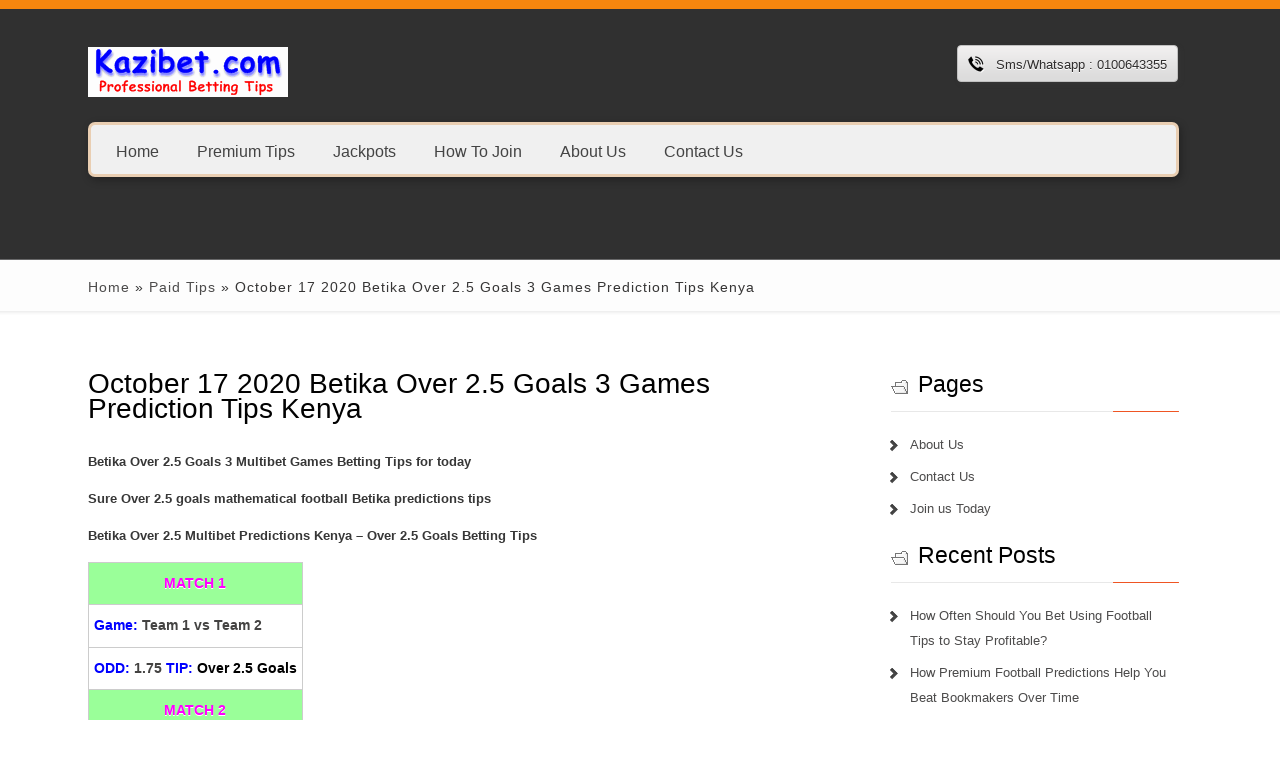

--- FILE ---
content_type: text/html; charset=UTF-8
request_url: https://kazibet.com/october-17-2020-betika-over-2-5-goals-3-games-prediction-tips-kenya/
body_size: 9947
content:
<!DOCTYPE html>
<html lang="en-US">
<head>
	<meta name="google-site-verification" content="69BQVjaD-V0guMFL0DXLGDvELxP0jjTavZR4-jz62x0" />
	<meta name="google-site-verification" content="siRygwTlhFYj0K7wVarFRaZaCVTMWLWdaWVd6IdTOKg" />
	<meta charset="UTF-8">
	<meta name="viewport" content="initial-scale=1.0, width=device-width">
	<title>October 17 2020 Betika Over 2.5 Goals 3 Games Prediction Tips Kenya</title>

	<meta name='robots' content='index, follow, max-image-preview:large, max-snippet:-1, max-video-preview:-1' />

	<!-- This site is optimized with the Yoast SEO plugin v20.1 - https://yoast.com/wordpress/plugins/seo/ -->
	<meta name="description" content="Betika Over 2.5 Goals 3 Multibet Games Betting Tips for today  Sure Over 2.5 goals mathematical football Betika predictions tips  Betika Over 2.5 Multibet Predictions Kenya – Over 2.5 Goals Betting Tips  MATCH 1 Game: Team 1 vs Team 2 ODD: 1.75 TIP: Over 2.5 Goals MATCH 2 Game: Team 1 vs Team 2 ODD: 1.85 TIP: Over 2.5 Goals MATCH 3 Game: Team 1 vs Team 2 ODD: 1.90 TIP: Over 2.5 Goals Pay Exactly Ksh100 to […]" />
	<link rel="canonical" href="https://kazibet.com/october-17-2020-betika-over-2-5-goals-3-games-prediction-tips-kenya/" />
	<meta property="og:locale" content="en_US" />
	<meta property="og:type" content="article" />
	<meta property="og:title" content="October 17 2020 Betika Over 2.5 Goals 3 Games Prediction Tips Kenya" />
	<meta property="og:description" content="Betika Over 2.5 Goals 3 Multibet Games Betting Tips for today  Sure Over 2.5 goals mathematical football Betika predictions tips  Betika Over 2.5 Multibet Predictions Kenya – Over 2.5 Goals Betting Tips  MATCH 1 Game: Team 1 vs Team 2 ODD: 1.75 TIP: Over 2.5 Goals MATCH 2 Game: Team 1 vs Team 2 ODD: 1.85 TIP: Over 2.5 Goals MATCH 3 Game: Team 1 vs Team 2 ODD: 1.90 TIP: Over 2.5 Goals Pay Exactly Ksh100 to […]" />
	<meta property="og:url" content="https://kazibet.com/october-17-2020-betika-over-2-5-goals-3-games-prediction-tips-kenya/" />
	<meta property="og:site_name" content="Jackpot Kenya Winning Football Betting Tips, Sure Soccer PicksJackpot Kenya Winning Football Betting Tips, Sure Soccer Picks" />
	<meta property="article:published_time" content="2020-10-16T13:26:24+00:00" />
	<meta property="article:modified_time" content="2023-02-12T10:35:42+00:00" />
	<meta name="author" content="admin" />
	<meta name="twitter:card" content="summary_large_image" />
	<meta name="twitter:label1" content="Written by" />
	<meta name="twitter:data1" content="admin" />
	<script type="application/ld+json" class="yoast-schema-graph">{"@context":"https://schema.org","@graph":[{"@type":"WebPage","@id":"https://kazibet.com/october-17-2020-betika-over-2-5-goals-3-games-prediction-tips-kenya/","url":"https://kazibet.com/october-17-2020-betika-over-2-5-goals-3-games-prediction-tips-kenya/","name":"October 17 2020 Betika Over 2.5 Goals 3 Games Prediction Tips Kenya","isPartOf":{"@id":"https://kazibet.com/#website"},"datePublished":"2020-10-16T13:26:24+00:00","dateModified":"2023-02-12T10:35:42+00:00","author":{"@id":"https://kazibet.com/#/schema/person/9c43880c5743fec822a4546aefe240c0"},"description":"Betika Over 2.5 Goals 3 Multibet Games Betting Tips for today  Sure Over 2.5 goals mathematical football Betika predictions tips  Betika Over 2.5 Multibet Predictions Kenya – Over 2.5 Goals Betting Tips  MATCH 1 Game: Team 1 vs Team 2 ODD: 1.75 TIP: Over 2.5 Goals MATCH 2 Game: Team 1 vs Team 2 ODD: 1.85 TIP: Over 2.5 Goals MATCH 3 Game: Team 1 vs Team 2 ODD: 1.90 TIP: Over 2.5 Goals Pay Exactly Ksh100 to […]","breadcrumb":{"@id":"https://kazibet.com/october-17-2020-betika-over-2-5-goals-3-games-prediction-tips-kenya/#breadcrumb"},"inLanguage":"en-US","potentialAction":[{"@type":"ReadAction","target":["https://kazibet.com/october-17-2020-betika-over-2-5-goals-3-games-prediction-tips-kenya/"]}]},{"@type":"BreadcrumbList","@id":"https://kazibet.com/october-17-2020-betika-over-2-5-goals-3-games-prediction-tips-kenya/#breadcrumb","itemListElement":[{"@type":"ListItem","position":1,"name":"Home","item":"https://kazibet.com/"},{"@type":"ListItem","position":2,"name":"October 17 2020 Betika Over 2.5 Goals 3 Games Prediction Tips Kenya"}]},{"@type":"WebSite","@id":"https://kazibet.com/#website","url":"https://kazibet.com/","name":"Jackpot Kenya Winning Football Betting Tips, Sure Soccer PicksJackpot Kenya Winning Football Betting Tips, Sure Soccer Picks","description":"","potentialAction":[{"@type":"SearchAction","target":{"@type":"EntryPoint","urlTemplate":"https://kazibet.com/?s={search_term_string}"},"query-input":"required name=search_term_string"}],"inLanguage":"en-US"},{"@type":"Person","@id":"https://kazibet.com/#/schema/person/9c43880c5743fec822a4546aefe240c0","name":"admin","image":{"@type":"ImageObject","inLanguage":"en-US","@id":"https://kazibet.com/#/schema/person/image/","url":"https://secure.gravatar.com/avatar/da2b15c83765050ef09368cb1ef0dfdf787702672e673b53cf10492a178ea309?s=96&d=mm&r=g","contentUrl":"https://secure.gravatar.com/avatar/da2b15c83765050ef09368cb1ef0dfdf787702672e673b53cf10492a178ea309?s=96&d=mm&r=g","caption":"admin"},"sameAs":["https://kazibet.com"],"url":"https://kazibet.com/author/admin/"}]}</script>
	<!-- / Yoast SEO plugin. -->


<link rel="alternate" type="application/rss+xml" title="Jackpot Kenya Winning Football Betting Tips, Sure Soccer PicksJackpot Kenya Winning Football Betting Tips, Sure Soccer Picks &raquo; October 17 2020 Betika Over 2.5 Goals 3 Games Prediction Tips Kenya Comments Feed" href="https://kazibet.com/october-17-2020-betika-over-2-5-goals-3-games-prediction-tips-kenya/feed/" />
<link rel="alternate" title="oEmbed (JSON)" type="application/json+oembed" href="https://kazibet.com/wp-json/oembed/1.0/embed?url=https%3A%2F%2Fkazibet.com%2Foctober-17-2020-betika-over-2-5-goals-3-games-prediction-tips-kenya%2F" />
<link rel="alternate" title="oEmbed (XML)" type="text/xml+oembed" href="https://kazibet.com/wp-json/oembed/1.0/embed?url=https%3A%2F%2Fkazibet.com%2Foctober-17-2020-betika-over-2-5-goals-3-games-prediction-tips-kenya%2F&#038;format=xml" />
<style id='wp-img-auto-sizes-contain-inline-css' type='text/css'>
img:is([sizes=auto i],[sizes^="auto," i]){contain-intrinsic-size:3000px 1500px}
/*# sourceURL=wp-img-auto-sizes-contain-inline-css */
</style>
<style id='wp-emoji-styles-inline-css' type='text/css'>

	img.wp-smiley, img.emoji {
		display: inline !important;
		border: none !important;
		box-shadow: none !important;
		height: 1em !important;
		width: 1em !important;
		margin: 0 0.07em !important;
		vertical-align: -0.1em !important;
		background: none !important;
		padding: 0 !important;
	}
/*# sourceURL=wp-emoji-styles-inline-css */
</style>
<style id='wp-block-library-inline-css' type='text/css'>
:root{--wp-block-synced-color:#7a00df;--wp-block-synced-color--rgb:122,0,223;--wp-bound-block-color:var(--wp-block-synced-color);--wp-editor-canvas-background:#ddd;--wp-admin-theme-color:#007cba;--wp-admin-theme-color--rgb:0,124,186;--wp-admin-theme-color-darker-10:#006ba1;--wp-admin-theme-color-darker-10--rgb:0,107,160.5;--wp-admin-theme-color-darker-20:#005a87;--wp-admin-theme-color-darker-20--rgb:0,90,135;--wp-admin-border-width-focus:2px}@media (min-resolution:192dpi){:root{--wp-admin-border-width-focus:1.5px}}.wp-element-button{cursor:pointer}:root .has-very-light-gray-background-color{background-color:#eee}:root .has-very-dark-gray-background-color{background-color:#313131}:root .has-very-light-gray-color{color:#eee}:root .has-very-dark-gray-color{color:#313131}:root .has-vivid-green-cyan-to-vivid-cyan-blue-gradient-background{background:linear-gradient(135deg,#00d084,#0693e3)}:root .has-purple-crush-gradient-background{background:linear-gradient(135deg,#34e2e4,#4721fb 50%,#ab1dfe)}:root .has-hazy-dawn-gradient-background{background:linear-gradient(135deg,#faaca8,#dad0ec)}:root .has-subdued-olive-gradient-background{background:linear-gradient(135deg,#fafae1,#67a671)}:root .has-atomic-cream-gradient-background{background:linear-gradient(135deg,#fdd79a,#004a59)}:root .has-nightshade-gradient-background{background:linear-gradient(135deg,#330968,#31cdcf)}:root .has-midnight-gradient-background{background:linear-gradient(135deg,#020381,#2874fc)}:root{--wp--preset--font-size--normal:16px;--wp--preset--font-size--huge:42px}.has-regular-font-size{font-size:1em}.has-larger-font-size{font-size:2.625em}.has-normal-font-size{font-size:var(--wp--preset--font-size--normal)}.has-huge-font-size{font-size:var(--wp--preset--font-size--huge)}.has-text-align-center{text-align:center}.has-text-align-left{text-align:left}.has-text-align-right{text-align:right}.has-fit-text{white-space:nowrap!important}#end-resizable-editor-section{display:none}.aligncenter{clear:both}.items-justified-left{justify-content:flex-start}.items-justified-center{justify-content:center}.items-justified-right{justify-content:flex-end}.items-justified-space-between{justify-content:space-between}.screen-reader-text{border:0;clip-path:inset(50%);height:1px;margin:-1px;overflow:hidden;padding:0;position:absolute;width:1px;word-wrap:normal!important}.screen-reader-text:focus{background-color:#ddd;clip-path:none;color:#444;display:block;font-size:1em;height:auto;left:5px;line-height:normal;padding:15px 23px 14px;text-decoration:none;top:5px;width:auto;z-index:100000}html :where(.has-border-color){border-style:solid}html :where([style*=border-top-color]){border-top-style:solid}html :where([style*=border-right-color]){border-right-style:solid}html :where([style*=border-bottom-color]){border-bottom-style:solid}html :where([style*=border-left-color]){border-left-style:solid}html :where([style*=border-width]){border-style:solid}html :where([style*=border-top-width]){border-top-style:solid}html :where([style*=border-right-width]){border-right-style:solid}html :where([style*=border-bottom-width]){border-bottom-style:solid}html :where([style*=border-left-width]){border-left-style:solid}html :where(img[class*=wp-image-]){height:auto;max-width:100%}:where(figure){margin:0 0 1em}html :where(.is-position-sticky){--wp-admin--admin-bar--position-offset:var(--wp-admin--admin-bar--height,0px)}@media screen and (max-width:600px){html :where(.is-position-sticky){--wp-admin--admin-bar--position-offset:0px}}

/*# sourceURL=wp-block-library-inline-css */
</style><style id='global-styles-inline-css' type='text/css'>
:root{--wp--preset--aspect-ratio--square: 1;--wp--preset--aspect-ratio--4-3: 4/3;--wp--preset--aspect-ratio--3-4: 3/4;--wp--preset--aspect-ratio--3-2: 3/2;--wp--preset--aspect-ratio--2-3: 2/3;--wp--preset--aspect-ratio--16-9: 16/9;--wp--preset--aspect-ratio--9-16: 9/16;--wp--preset--color--black: #000000;--wp--preset--color--cyan-bluish-gray: #abb8c3;--wp--preset--color--white: #ffffff;--wp--preset--color--pale-pink: #f78da7;--wp--preset--color--vivid-red: #cf2e2e;--wp--preset--color--luminous-vivid-orange: #ff6900;--wp--preset--color--luminous-vivid-amber: #fcb900;--wp--preset--color--light-green-cyan: #7bdcb5;--wp--preset--color--vivid-green-cyan: #00d084;--wp--preset--color--pale-cyan-blue: #8ed1fc;--wp--preset--color--vivid-cyan-blue: #0693e3;--wp--preset--color--vivid-purple: #9b51e0;--wp--preset--gradient--vivid-cyan-blue-to-vivid-purple: linear-gradient(135deg,rgb(6,147,227) 0%,rgb(155,81,224) 100%);--wp--preset--gradient--light-green-cyan-to-vivid-green-cyan: linear-gradient(135deg,rgb(122,220,180) 0%,rgb(0,208,130) 100%);--wp--preset--gradient--luminous-vivid-amber-to-luminous-vivid-orange: linear-gradient(135deg,rgb(252,185,0) 0%,rgb(255,105,0) 100%);--wp--preset--gradient--luminous-vivid-orange-to-vivid-red: linear-gradient(135deg,rgb(255,105,0) 0%,rgb(207,46,46) 100%);--wp--preset--gradient--very-light-gray-to-cyan-bluish-gray: linear-gradient(135deg,rgb(238,238,238) 0%,rgb(169,184,195) 100%);--wp--preset--gradient--cool-to-warm-spectrum: linear-gradient(135deg,rgb(74,234,220) 0%,rgb(151,120,209) 20%,rgb(207,42,186) 40%,rgb(238,44,130) 60%,rgb(251,105,98) 80%,rgb(254,248,76) 100%);--wp--preset--gradient--blush-light-purple: linear-gradient(135deg,rgb(255,206,236) 0%,rgb(152,150,240) 100%);--wp--preset--gradient--blush-bordeaux: linear-gradient(135deg,rgb(254,205,165) 0%,rgb(254,45,45) 50%,rgb(107,0,62) 100%);--wp--preset--gradient--luminous-dusk: linear-gradient(135deg,rgb(255,203,112) 0%,rgb(199,81,192) 50%,rgb(65,88,208) 100%);--wp--preset--gradient--pale-ocean: linear-gradient(135deg,rgb(255,245,203) 0%,rgb(182,227,212) 50%,rgb(51,167,181) 100%);--wp--preset--gradient--electric-grass: linear-gradient(135deg,rgb(202,248,128) 0%,rgb(113,206,126) 100%);--wp--preset--gradient--midnight: linear-gradient(135deg,rgb(2,3,129) 0%,rgb(40,116,252) 100%);--wp--preset--font-size--small: 13px;--wp--preset--font-size--medium: 20px;--wp--preset--font-size--large: 36px;--wp--preset--font-size--x-large: 42px;--wp--preset--spacing--20: 0.44rem;--wp--preset--spacing--30: 0.67rem;--wp--preset--spacing--40: 1rem;--wp--preset--spacing--50: 1.5rem;--wp--preset--spacing--60: 2.25rem;--wp--preset--spacing--70: 3.38rem;--wp--preset--spacing--80: 5.06rem;--wp--preset--shadow--natural: 6px 6px 9px rgba(0, 0, 0, 0.2);--wp--preset--shadow--deep: 12px 12px 50px rgba(0, 0, 0, 0.4);--wp--preset--shadow--sharp: 6px 6px 0px rgba(0, 0, 0, 0.2);--wp--preset--shadow--outlined: 6px 6px 0px -3px rgb(255, 255, 255), 6px 6px rgb(0, 0, 0);--wp--preset--shadow--crisp: 6px 6px 0px rgb(0, 0, 0);}:where(.is-layout-flex){gap: 0.5em;}:where(.is-layout-grid){gap: 0.5em;}body .is-layout-flex{display: flex;}.is-layout-flex{flex-wrap: wrap;align-items: center;}.is-layout-flex > :is(*, div){margin: 0;}body .is-layout-grid{display: grid;}.is-layout-grid > :is(*, div){margin: 0;}:where(.wp-block-columns.is-layout-flex){gap: 2em;}:where(.wp-block-columns.is-layout-grid){gap: 2em;}:where(.wp-block-post-template.is-layout-flex){gap: 1.25em;}:where(.wp-block-post-template.is-layout-grid){gap: 1.25em;}.has-black-color{color: var(--wp--preset--color--black) !important;}.has-cyan-bluish-gray-color{color: var(--wp--preset--color--cyan-bluish-gray) !important;}.has-white-color{color: var(--wp--preset--color--white) !important;}.has-pale-pink-color{color: var(--wp--preset--color--pale-pink) !important;}.has-vivid-red-color{color: var(--wp--preset--color--vivid-red) !important;}.has-luminous-vivid-orange-color{color: var(--wp--preset--color--luminous-vivid-orange) !important;}.has-luminous-vivid-amber-color{color: var(--wp--preset--color--luminous-vivid-amber) !important;}.has-light-green-cyan-color{color: var(--wp--preset--color--light-green-cyan) !important;}.has-vivid-green-cyan-color{color: var(--wp--preset--color--vivid-green-cyan) !important;}.has-pale-cyan-blue-color{color: var(--wp--preset--color--pale-cyan-blue) !important;}.has-vivid-cyan-blue-color{color: var(--wp--preset--color--vivid-cyan-blue) !important;}.has-vivid-purple-color{color: var(--wp--preset--color--vivid-purple) !important;}.has-black-background-color{background-color: var(--wp--preset--color--black) !important;}.has-cyan-bluish-gray-background-color{background-color: var(--wp--preset--color--cyan-bluish-gray) !important;}.has-white-background-color{background-color: var(--wp--preset--color--white) !important;}.has-pale-pink-background-color{background-color: var(--wp--preset--color--pale-pink) !important;}.has-vivid-red-background-color{background-color: var(--wp--preset--color--vivid-red) !important;}.has-luminous-vivid-orange-background-color{background-color: var(--wp--preset--color--luminous-vivid-orange) !important;}.has-luminous-vivid-amber-background-color{background-color: var(--wp--preset--color--luminous-vivid-amber) !important;}.has-light-green-cyan-background-color{background-color: var(--wp--preset--color--light-green-cyan) !important;}.has-vivid-green-cyan-background-color{background-color: var(--wp--preset--color--vivid-green-cyan) !important;}.has-pale-cyan-blue-background-color{background-color: var(--wp--preset--color--pale-cyan-blue) !important;}.has-vivid-cyan-blue-background-color{background-color: var(--wp--preset--color--vivid-cyan-blue) !important;}.has-vivid-purple-background-color{background-color: var(--wp--preset--color--vivid-purple) !important;}.has-black-border-color{border-color: var(--wp--preset--color--black) !important;}.has-cyan-bluish-gray-border-color{border-color: var(--wp--preset--color--cyan-bluish-gray) !important;}.has-white-border-color{border-color: var(--wp--preset--color--white) !important;}.has-pale-pink-border-color{border-color: var(--wp--preset--color--pale-pink) !important;}.has-vivid-red-border-color{border-color: var(--wp--preset--color--vivid-red) !important;}.has-luminous-vivid-orange-border-color{border-color: var(--wp--preset--color--luminous-vivid-orange) !important;}.has-luminous-vivid-amber-border-color{border-color: var(--wp--preset--color--luminous-vivid-amber) !important;}.has-light-green-cyan-border-color{border-color: var(--wp--preset--color--light-green-cyan) !important;}.has-vivid-green-cyan-border-color{border-color: var(--wp--preset--color--vivid-green-cyan) !important;}.has-pale-cyan-blue-border-color{border-color: var(--wp--preset--color--pale-cyan-blue) !important;}.has-vivid-cyan-blue-border-color{border-color: var(--wp--preset--color--vivid-cyan-blue) !important;}.has-vivid-purple-border-color{border-color: var(--wp--preset--color--vivid-purple) !important;}.has-vivid-cyan-blue-to-vivid-purple-gradient-background{background: var(--wp--preset--gradient--vivid-cyan-blue-to-vivid-purple) !important;}.has-light-green-cyan-to-vivid-green-cyan-gradient-background{background: var(--wp--preset--gradient--light-green-cyan-to-vivid-green-cyan) !important;}.has-luminous-vivid-amber-to-luminous-vivid-orange-gradient-background{background: var(--wp--preset--gradient--luminous-vivid-amber-to-luminous-vivid-orange) !important;}.has-luminous-vivid-orange-to-vivid-red-gradient-background{background: var(--wp--preset--gradient--luminous-vivid-orange-to-vivid-red) !important;}.has-very-light-gray-to-cyan-bluish-gray-gradient-background{background: var(--wp--preset--gradient--very-light-gray-to-cyan-bluish-gray) !important;}.has-cool-to-warm-spectrum-gradient-background{background: var(--wp--preset--gradient--cool-to-warm-spectrum) !important;}.has-blush-light-purple-gradient-background{background: var(--wp--preset--gradient--blush-light-purple) !important;}.has-blush-bordeaux-gradient-background{background: var(--wp--preset--gradient--blush-bordeaux) !important;}.has-luminous-dusk-gradient-background{background: var(--wp--preset--gradient--luminous-dusk) !important;}.has-pale-ocean-gradient-background{background: var(--wp--preset--gradient--pale-ocean) !important;}.has-electric-grass-gradient-background{background: var(--wp--preset--gradient--electric-grass) !important;}.has-midnight-gradient-background{background: var(--wp--preset--gradient--midnight) !important;}.has-small-font-size{font-size: var(--wp--preset--font-size--small) !important;}.has-medium-font-size{font-size: var(--wp--preset--font-size--medium) !important;}.has-large-font-size{font-size: var(--wp--preset--font-size--large) !important;}.has-x-large-font-size{font-size: var(--wp--preset--font-size--x-large) !important;}
/*# sourceURL=global-styles-inline-css */
</style>

<style id='classic-theme-styles-inline-css' type='text/css'>
/*! This file is auto-generated */
.wp-block-button__link{color:#fff;background-color:#32373c;border-radius:9999px;box-shadow:none;text-decoration:none;padding:calc(.667em + 2px) calc(1.333em + 2px);font-size:1.125em}.wp-block-file__button{background:#32373c;color:#fff;text-decoration:none}
/*# sourceURL=/wp-includes/css/classic-themes.min.css */
</style>
<link rel='stylesheet' id='kazibet-css' href='https://kazibet.com/wp-content/themes/kazibet/style.css?ver=6.9' type='text/css' media='all' />
<link rel="https://api.w.org/" href="https://kazibet.com/wp-json/" /><link rel="alternate" title="JSON" type="application/json" href="https://kazibet.com/wp-json/wp/v2/posts/2400" /><link rel="EditURI" type="application/rsd+xml" title="RSD" href="https://kazibet.com/xmlrpc.php?rsd" />
<meta name="generator" content="WordPress 6.9" />
<link rel='shortlink' href='https://kazibet.com/?p=2400' />
</head>
<body class="wp-singular post-template-default single single-post postid-2400 single-format-standard wp-theme-kazibet">
<div class="header_container not_home">
	<div class="container_24">
		<div class="grid_24">
			<div class="header not_home">
				<div class="header_wrapper">
					<div class="grid_10 alpha">
						<div class="logo">
							<a href="/"><img src="https://kazibet.com/wp-content/themes/kazibet/images/kazibetlogo200x50.png" alt="Jackpot Kenya Winning Football Betting Tips, Sure Soccer Picks logo"/></a>
						</div>
					</div>
					<div class="grid_14 omega">
						<div class="call-us">
							<p>Sms/Whatsapp : 0100643355</p>
						</div>
					</div>
				</div>
				<div class="clear"></div>
				<div class="menu-wrapper">
					<div id="MainNav">
						<a href="#" class="mobile_nav closed">Pages Navigation Menu<span></span></a>
						<div id="menu" class="menu-menu-1-container">
							<ul id="menu-menu-1" class="ddsmoothmenu">
								<li><a href="/">Home</a></li>
								<li><a href="/category/premium-tips/">Premium Tips</a></li>
								<li><a href="/category/jackpots/" aria-current="page">Jackpots</a></li>
								<li><a href="/register/">How To Join</a></li>
								<li><a href="/about-us/">About Us</a></li>
								<li><a href="/contact-us/">Contact Us</a></li>
							</ul>
						</div>
					</div>
				</div>
			</div>
		</div>
		<div class="clear"></div>
	</div>
</div>
<div class="page_heading_container">
	<div class="container_24">
		<div class="grid_24">
			<div class="page_heading_content">
			<div class="crumbs"><span><a href="https://kazibet.com/">Home</a></span> <span>&raquo;</span> <span><a href="https://kazibet.com/category/premium-tips/">Paid Tips</a></span> <span>&raquo;</span> <span>October 17 2020 Betika Over 2.5 Goals 3 Games Prediction Tips Kenya</span></div>			</div>
		</div>
		<div class="clear"></div>
	</div>
</div>
<div class="page-container">
	<div class="container_24">
		<div class="grid_24">
			<div class="page-content">
				<div class="grid_17 alpha">
					<div class="content-bar">   
						<div class="post">
	<div class="post_heading_wrapper">
		<h1 class="post_title">October 17 2020 Betika Over 2.5 Goals 3 Games Prediction Tips Kenya</h1>
	</div>
	<div class="post_content">
		<p><strong>Betika Over 2.5 Goals 3 Multibet Games Betting Tips for today&nbsp;</strong></p>
<p><strong>Sure Over 2.5 goals mathematical football Betika predictions tips&nbsp;</strong></p>
<p><strong>Betika Over 2.5 Multibet Predictions Kenya – Over 2.5 Goals Betting Tips&nbsp;</strong></p>
<table style="border-collapse: collapse; border-spacing: 0;">
<tbody>
<tr style="height: 21px;">
<th style="font-family: Arial, sans-serif; font-size: 14px; font-weight: bold; padding: 10px 5px; border-style: solid; border-width: 1px; overflow: hidden; word-break: normal; background-color: #9aff99; text-align: center; height: 21px;"><strong><span style="color: #ff00ff;">MATCH 1</span></strong></th>
</tr>
<tr style="height: 22px;">
<td style="font-family: Arial, sans-serif; font-size: 14px; padding: 10px 5px; border-style: solid; border-width: 1px; overflow: hidden; word-break: normal; font-weight: bold; height: 22px;"><span style="color: #0000ff;">Game:</span>&nbsp;Team&nbsp;1 vs&nbsp;Team&nbsp;2</td>
</tr>
<tr style="height: 21px;">
<td style="font-family: Arial, sans-serif; font-size: 14px; padding: 10px 5px; border-style: solid; border-width: 1px; overflow: hidden; word-break: normal; font-weight: bold; height: 21px;"><span style="color: #0000ff;">ODD:</span>&nbsp;1.75&nbsp;<span style="color: #0000ff;">TIP:<span style="color: #000000;">&nbsp;<strong>Over 2.5 Goals</strong></span></span></td>
</tr>
<tr style="height: 21px;">
<td style="font-family: Arial, sans-serif; font-size: 14px; padding: 10px 5px; border-style: solid; border-width: 1px; overflow: hidden; word-break: normal; font-weight: bold; background-color: #9aff99; text-align: center; height: 21px;"><strong><span style="color: #ff00ff;">MATCH 2</span></strong></td>
</tr>
<tr style="height: 22px;">
<td style="font-family: Arial, sans-serif; font-size: 14px; padding: 10px 5px; border-style: solid; border-width: 1px; overflow: hidden; word-break: normal; font-weight: bold; height: 22px;"><span style="color: #0000ff;">Game:</span>&nbsp;Team&nbsp;1 vs&nbsp;Team&nbsp;2</td>
</tr>
<tr style="height: 21px;">
<td style="font-family: Arial, sans-serif; font-size: 14px; padding: 10px 5px; border-style: solid; border-width: 1px; overflow: hidden; word-break: normal; font-weight: bold; vertical-align: top; height: 21px;"><span style="color: #0000ff;">ODD:</span>&nbsp;1.85&nbsp;<span style="color: #0000ff;">TIP:</span>&nbsp;<strong>Over 2.5 Goals</strong></td>
</tr>
<tr style="height: 21px;">
<td style="font-family: Arial, sans-serif; font-size: 14px; padding: 10px 5px; border-style: solid; border-width: 1px; overflow: hidden; word-break: normal; font-weight: bold; background-color: #9aff99; vertical-align: top; text-align: center; height: 21px;"><strong><span style="color: #ff00ff;">MATCH 3</span></strong></td>
</tr>
<tr style="height: 22px;">
<td style="font-family: Arial, sans-serif; font-size: 14px; padding: 10px 5px; border-style: solid; border-width: 1px; overflow: hidden; word-break: normal; font-weight: bold; vertical-align: top; height: 22px;"><span style="color: #0000ff;">Game:</span>&nbsp;Team&nbsp;1 vs&nbsp;Team&nbsp;2</td>
</tr>
<tr style="height: 21px;">
<td style="font-family: Arial, sans-serif; font-size: 14px; padding: 10px 5px; border-style: solid; border-width: 1px; overflow: hidden; word-break: normal; font-weight: bold; vertical-align: top; height: 21px;"><span style="color: #0000ff;">ODD:</span>&nbsp;1.90&nbsp;<span style="color: #0000ff;">TIP:</span>&nbsp;<strong>Over 2.5 Goals</strong></td>
</tr>
<tr style="height: 21px;">
<td style="font-family: Arial, sans-serif; font-size: 14px; padding: 10px 5px; border-style: solid; border-width: 1px; overflow: hidden; word-break: normal; background-color: #9aff99; vertical-align: top; height: 21px;"></td>
</tr>
</tbody>
</table>
	</div>
	<ul class="post_meta">
		<li class="post_category"><a href="https://kazibet.com/category/premium-tips/" rel="category tag">Paid Tips</a></li>
		<li class="post_tag">Tagged with: <a href="https://kazibet.com/tag/october-17-2020-betika-over-2-5-goals-3-games-prediction-tips-kenya/" rel="tag">October 17 2020 Betika Over 2.5 Goals 3 Games Prediction Tips Kenya</a></li>	</ul>
	<div class="clear"></div>
</div>
<nav id="nav-single">
	<span class="nav-previous"><a href="https://kazibet.com/october-17-2020-1-sure-betika-game-football-betting-tips-kenya/" rel="prev"><span class="meta-nav">&larr;</span>Previous Post</a></span>	<span class="nav-next"><a href="https://kazibet.com/october-17-2020-betika-away-team-win-3-games-prediction-tips-kenya/" rel="next">Next Post <span class="meta-nav">&rarr;</span></a></span> 
</nav>
					</div>
				</div>
				<div class="grid_7 omega">
					<div class="sidebar">
						<div id="pages-2" class="widget rpwwt-widget widget_pages"><h3 class="widget-title">Pages</h3>
			<ul>
				<li class="page_item page-item-72"><a href="https://kazibet.com/about-us/">About Us</a></li>
<li class="page_item page-item-686"><a href="https://kazibet.com/contact-us/">Contact Us</a></li>
<li class="page_item page-item-2670"><a href="https://kazibet.com/register/">Join us Today</a></li>
			</ul>

			</div>
		<div id="recent-posts-2" class="widget rpwwt-widget widget_recent_entries">
		<h3 class="widget-title">Recent Posts</h3>
		<ul>
											<li>
					<a href="https://kazibet.com/how-often-should-you-bet-using-football-tips-to-stay-profitable/">How Often Should You Bet Using Football Tips to Stay Profitable?</a>
									</li>
											<li>
					<a href="https://kazibet.com/how-premium-football-predictions-help-you-beat-bookmakers-over-time/">How Premium Football Predictions Help You Beat Bookmakers Over Time</a>
									</li>
											<li>
					<a href="https://kazibet.com/how-to-build-a-long-term-winning-strategy-using-football-betting-tips/">How to Build a Long-Term Winning Strategy Using Football Betting Tips</a>
									</li>
											<li>
					<a href="https://kazibet.com/frequency-analysis-of-powerball-and-mega-millions-trends-to-consider-in-lottery-draws/">Frequency Analysis of Powerball and Mega Millions: Trends to Consider in Lottery Draws</a>
									</li>
											<li>
					<a href="https://kazibet.com/kenya-lottery-jackpots-go-online-what-it-means-for-players/">Kenya Lottery Jackpots Go Online: What It Means for Players</a>
									</li>
					</ul>

		</div><div id="categories-2" class="widget rpwwt-widget widget_categories"><h3 class="widget-title">Categories</h3>
			<ul>
					<li class="cat-item cat-item-2"><a href="https://kazibet.com/category/betting-tips/">Betting Tips</a> (34)
</li>
	<li class="cat-item cat-item-3"><a href="https://kazibet.com/category/free-tips/">Free Tips</a> (53)
</li>
	<li class="cat-item cat-item-4"><a href="https://kazibet.com/category/jackpots/">Jackpots</a> (638)
</li>
	<li class="cat-item cat-item-5"><a href="https://kazibet.com/category/premium-tips/">Paid Tips</a> (2,522)
</li>
	<li class="cat-item cat-item-1"><a href="https://kazibet.com/category/uncategorized/">Uncategorized</a> (1)
</li>
			</ul>

			</div><div id="tag_cloud-2" class="widget rpwwt-widget widget_tag_cloud"><h3 class="widget-title">Tags</h3><div class="tagcloud"><a href="https://kazibet.com/tag/0/" class="tag-cloud-link tag-link-490 tag-link-position-1" style="font-size: 13.121951219512pt;" aria-label="0 (9 items)">0</a>
<a href="https://kazibet.com/tag/17-games-sportpesa-mega-jackpot-2022/" class="tag-cloud-link tag-link-2580 tag-link-position-2" style="font-size: 13.121951219512pt;" aria-label="17 Games SportPesa Mega Jackpot 2022 (9 items)">17 Games SportPesa Mega Jackpot 2022</a>
<a href="https://kazibet.com/tag/2018-best-football-odds-and-experts-soccer-predictions-kenya/" class="tag-cloud-link tag-link-261 tag-link-position-3" style="font-size: 9.7073170731707pt;" aria-label="2018 Best football odds and experts soccer predictions Kenya (7 items)">2018 Best football odds and experts soccer predictions Kenya</a>
<a href="https://kazibet.com/tag/2018-kenyas-best-most-accurate-soccer-analysis-tips/" class="tag-cloud-link tag-link-1467 tag-link-position-4" style="font-size: 11.414634146341pt;" aria-label="2018 Kenya&#039;s Best &amp; Most Accurate Soccer Analysis Tips (8 items)">2018 Kenya&#039;s Best &amp; Most Accurate Soccer Analysis Tips</a>
<a href="https://kazibet.com/tag/betika-15-million-midweek-jackpot-analysis/" class="tag-cloud-link tag-link-276 tag-link-position-5" style="font-size: 18.243902439024pt;" aria-label="Betika 15 MILLION MIDWEEK JACKPOT Analysis (13 items)">Betika 15 MILLION MIDWEEK JACKPOT Analysis</a>
<a href="https://kazibet.com/tag/betin-kenya-jackpot-games-analysis-results/" class="tag-cloud-link tag-link-494 tag-link-position-6" style="font-size: 8pt;" aria-label="BETIN Kenya Jackpot Games Analysis &amp; Results (6 items)">BETIN Kenya Jackpot Games Analysis &amp; Results</a>
<a href="https://kazibet.com/tag/betway-kenya-jackpot-games-analysis-results-analysis/" class="tag-cloud-link tag-link-543 tag-link-position-7" style="font-size: 8pt;" aria-label="Betway Kenya Jackpot Games Analysis &amp; Results Analysis (6 items)">Betway Kenya Jackpot Games Analysis &amp; Results Analysis</a>
<a href="https://kazibet.com/tag/btts/" class="tag-cloud-link tag-link-609 tag-link-position-8" style="font-size: 8pt;" aria-label="BTTS (6 items)">BTTS</a>
<a href="https://kazibet.com/tag/btts-and-win-predictions-2018-kenya/" class="tag-cloud-link tag-link-242 tag-link-position-9" style="font-size: 8pt;" aria-label="btts and win predictions 2018 Kenya (6 items)">btts and win predictions 2018 Kenya</a>
<a href="https://kazibet.com/tag/daily-safe-bet-predictions/" class="tag-cloud-link tag-link-1388 tag-link-position-10" style="font-size: 15.853658536585pt;" aria-label="Daily Safe Bet Predictions (11 items)">Daily Safe Bet Predictions</a>
<a href="https://kazibet.com/tag/football-betting-tips-football-predictions-for-today-kenya/" class="tag-cloud-link tag-link-1389 tag-link-position-11" style="font-size: 16.878048780488pt;" aria-label="Football Betting Tips &amp; Football Predictions for Today Kenya (12 items)">Football Betting Tips &amp; Football Predictions for Today Kenya</a>
<a href="https://kazibet.com/tag/football-bet-tips-and-predictions/" class="tag-cloud-link tag-link-1352 tag-link-position-12" style="font-size: 8pt;" aria-label="football bet tips and predictions (6 items)">football bet tips and predictions</a>
<a href="https://kazibet.com/tag/free-fixed-matches-kenya-2018/" class="tag-cloud-link tag-link-28 tag-link-position-13" style="font-size: 8pt;" aria-label="free fixed matches kenya 2018 (6 items)">free fixed matches kenya 2018</a>
<a href="https://kazibet.com/tag/gg/" class="tag-cloud-link tag-link-615 tag-link-position-14" style="font-size: 8pt;" aria-label="GG (6 items)">GG</a>
<a href="https://kazibet.com/tag/gg-soccer-prediction-2018-kenya/" class="tag-cloud-link tag-link-244 tag-link-position-15" style="font-size: 11.414634146341pt;" aria-label="gg soccer prediction 2018 Kenya (8 items)">gg soccer prediction 2018 Kenya</a>
<a href="https://kazibet.com/tag/goal-goal-prediction-today-2018-kenya/" class="tag-cloud-link tag-link-245 tag-link-position-16" style="font-size: 8pt;" aria-label="goal goal prediction today 2018 Kenya (6 items)">goal goal prediction today 2018 Kenya</a>
<a href="https://kazibet.com/tag/home-team-win-predictions-kenya/" class="tag-cloud-link tag-link-1093 tag-link-position-17" style="font-size: 8pt;" aria-label="Home Team Win Predictions Kenya (6 items)">Home Team Win Predictions Kenya</a>
<a href="https://kazibet.com/tag/kazibet-kenya-premium-sportpesa-soccer-betting-prediction-tips/" class="tag-cloud-link tag-link-1439 tag-link-position-18" style="font-size: 11.414634146341pt;" aria-label="Kazibet Kenya Premium Sportpesa Soccer Betting Prediction Tips (8 items)">Kazibet Kenya Premium Sportpesa Soccer Betting Prediction Tips</a>
<a href="https://kazibet.com/tag/kenyas-best-most-accurate-soccer-analysis-tips/" class="tag-cloud-link tag-link-1391 tag-link-position-19" style="font-size: 22pt;" aria-label="Kenya&#039;s Best &amp; Most Accurate Soccer Analysis Tips (17 items)">Kenya&#039;s Best &amp; Most Accurate Soccer Analysis Tips</a>
<a href="https://kazibet.com/tag/ksh-20/" class="tag-cloud-link tag-link-496 tag-link-position-20" style="font-size: 13.121951219512pt;" aria-label="KSh 20 (9 items)">KSh 20</a>
<a href="https://kazibet.com/tag/match-prediction-100-sure/" class="tag-cloud-link tag-link-257 tag-link-position-21" style="font-size: 13.121951219512pt;" aria-label="match prediction 100 sure (9 items)">match prediction 100 sure</a>
<a href="https://kazibet.com/tag/match-result-predictions-football-predictions-today/" class="tag-cloud-link tag-link-247 tag-link-position-22" style="font-size: 11.414634146341pt;" aria-label="Match Result Predictions - football predictions today (8 items)">Match Result Predictions - football predictions today</a>
<a href="https://kazibet.com/tag/mega-jackpot-games-this-week/" class="tag-cloud-link tag-link-1392 tag-link-position-23" style="font-size: 15.853658536585pt;" aria-label="mega jackpot games this week (11 items)">mega jackpot games this week</a>
<a href="https://kazibet.com/tag/mega-jackpot-predictions-this-weekend/" class="tag-cloud-link tag-link-1330 tag-link-position-24" style="font-size: 8pt;" aria-label="mega jackpot predictions this weekend (6 items)">mega jackpot predictions this weekend</a>
<a href="https://kazibet.com/tag/midweek-jackpot-prediction/" class="tag-cloud-link tag-link-1393 tag-link-position-25" style="font-size: 9.7073170731707pt;" aria-label="midweek jackpot prediction (7 items)">midweek jackpot prediction</a>
<a href="https://kazibet.com/tag/mjomba-sportpesa-jackpot-prediction/" class="tag-cloud-link tag-link-1680 tag-link-position-26" style="font-size: 13.121951219512pt;" aria-label="mjomba sportpesa jackpot prediction (9 items)">mjomba sportpesa jackpot prediction</a>
<a href="https://kazibet.com/tag/over-2-5-goals-betting-tips-jan-2018/" class="tag-cloud-link tag-link-656 tag-link-position-27" style="font-size: 14.487804878049pt;" aria-label="Over 2.5 Goals Betting Tips Jan 2018 (10 items)">Over 2.5 Goals Betting Tips Jan 2018</a>
<a href="https://kazibet.com/tag/predictions-results/" class="tag-cloud-link tag-link-278 tag-link-position-28" style="font-size: 20.975609756098pt;" aria-label="Predictions &amp; Results (16 items)">Predictions &amp; Results</a>
<a href="https://kazibet.com/tag/sites-that-predict-football-matches-correctly/" class="tag-cloud-link tag-link-38 tag-link-position-29" style="font-size: 13.121951219512pt;" aria-label="sites that predict football matches correctly (9 items)">sites that predict football matches correctly</a>
<a href="https://kazibet.com/tag/sites-that-predict-football-matches-correctly-kenya/" class="tag-cloud-link tag-link-1346 tag-link-position-30" style="font-size: 11.414634146341pt;" aria-label="sites that predict football matches correctly Kenya (8 items)">sites that predict football matches correctly Kenya</a>
<a href="https://kazibet.com/tag/smart-bet-kenya/" class="tag-cloud-link tag-link-1402 tag-link-position-31" style="font-size: 8pt;" aria-label="smart bet kenya (6 items)">smart bet kenya</a>
<a href="https://kazibet.com/tag/sportpesa-games-sportpesa-jackpot-matches-analysis/" class="tag-cloud-link tag-link-2684 tag-link-position-32" style="font-size: 16.878048780488pt;" aria-label="SportPesa Games - SportPesa JackPot Matches Analysis (12 items)">SportPesa Games - SportPesa JackPot Matches Analysis</a>
<a href="https://kazibet.com/tag/sportpesa-jackpot-analysis/" class="tag-cloud-link tag-link-1682 tag-link-position-33" style="font-size: 11.414634146341pt;" aria-label="sportpesa jackpot analysis (8 items)">sportpesa jackpot analysis</a>
<a href="https://kazibet.com/tag/sportpesa-mega-jackpot-predictions-this-weekend/" class="tag-cloud-link tag-link-2497 tag-link-position-34" style="font-size: 11.414634146341pt;" aria-label="Sportpesa mega jackpot predictions this weekend (8 items)">Sportpesa mega jackpot predictions this weekend</a>
<a href="https://kazibet.com/tag/sportpesa-mega-jackpot-results/" class="tag-cloud-link tag-link-1394 tag-link-position-35" style="font-size: 11.414634146341pt;" aria-label="sportpesa mega jackpot results (8 items)">sportpesa mega jackpot results</a>
<a href="https://kazibet.com/tag/sportpesa-prediction-and-analysis-2018/" class="tag-cloud-link tag-link-31 tag-link-position-36" style="font-size: 8pt;" aria-label="sportpesa prediction and analysis 2018 (6 items)">sportpesa prediction and analysis 2018</a>
<a href="https://kazibet.com/tag/sportpesa-predictions-today/" class="tag-cloud-link tag-link-1395 tag-link-position-37" style="font-size: 15.853658536585pt;" aria-label="sportpesa predictions today (11 items)">sportpesa predictions today</a>
<a href="https://kazibet.com/tag/sportpesa-tips-login-2018/" class="tag-cloud-link tag-link-33 tag-link-position-38" style="font-size: 8pt;" aria-label="sportpesa tips login 2018 (6 items)">sportpesa tips login 2018</a>
<a href="https://kazibet.com/tag/sportpesa-tricks-2018/" class="tag-cloud-link tag-link-35 tag-link-position-39" style="font-size: 8pt;" aria-label="sportpesa tricks 2018 (6 items)">sportpesa tricks 2018</a>
<a href="https://kazibet.com/tag/superb-tips-kenya/" class="tag-cloud-link tag-link-1407 tag-link-position-40" style="font-size: 9.7073170731707pt;" aria-label="superb tips kenya (7 items)">superb tips kenya</a>
<a href="https://kazibet.com/tag/sure-over-1-5-goals-mathematical-football-predictions-tips/" class="tag-cloud-link tag-link-657 tag-link-position-41" style="font-size: 14.487804878049pt;" aria-label="Sure Over 1.5 goals mathematical football predictions tips (10 items)">Sure Over 1.5 goals mathematical football predictions tips</a>
<a href="https://kazibet.com/tag/team-to-win-2018-kenya/" class="tag-cloud-link tag-link-248 tag-link-position-42" style="font-size: 11.414634146341pt;" aria-label="team to win 2018 Kenya (8 items)">team to win 2018 Kenya</a>
<a href="https://kazibet.com/tag/this-week-jackpot-teams/" class="tag-cloud-link tag-link-1332 tag-link-position-43" style="font-size: 18.243902439024pt;" aria-label="this week jackpot teams (13 items)">this week jackpot teams</a>
<a href="https://kazibet.com/tag/this-week-sportpesa-jackpot-bonuses/" class="tag-cloud-link tag-link-1396 tag-link-position-44" style="font-size: 11.414634146341pt;" aria-label="this week sportpesa jackpot bonuses (8 items)">this week sportpesa jackpot bonuses</a>
<a href="https://kazibet.com/tag/today-football-match-prediction-banker/" class="tag-cloud-link tag-link-41 tag-link-position-45" style="font-size: 19.268292682927pt;" aria-label="today football match prediction banker (14 items)">today football match prediction banker</a></div>
</div>					</div>
				</div>
			</div>
		</div>
		<div class="clear"></div>
	</div>
</div>

<div class="bottom_footer_container">
	<div class="container_24">
		<div class="grid_24">
			<div class="bottom_footer_content">
				<div class="grid_8 alpha">
					<ul class="social_logos"></ul>
				</div>
				<div class="grid_16 omega">
					<div class="copyrightinfo">
						<p class="copyright">kazibet.com &copy; 2026</p>
					</div>
				</div>
			</div>
		</div>
	</div>
	<div class="clear"></div>
</div>
<!--
<script type="text/javascript" src="https://kazibet.com/wp-content/themes/kazibet/js/script.js"></script>
-->
<script type="speculationrules">
{"prefetch":[{"source":"document","where":{"and":[{"href_matches":"/*"},{"not":{"href_matches":["/wp-*.php","/wp-admin/*","/wp-content/uploads/*","/wp-content/*","/wp-content/plugins/*","/wp-content/themes/kazibet/*","/*\\?(.+)"]}},{"not":{"selector_matches":"a[rel~=\"nofollow\"]"}},{"not":{"selector_matches":".no-prefetch, .no-prefetch a"}}]},"eagerness":"conservative"}]}
</script>
<script id="wp-emoji-settings" type="application/json">
{"baseUrl":"https://s.w.org/images/core/emoji/17.0.2/72x72/","ext":".png","svgUrl":"https://s.w.org/images/core/emoji/17.0.2/svg/","svgExt":".svg","source":{"concatemoji":"https://kazibet.com/wp-includes/js/wp-emoji-release.min.js?ver=6.9"}}
</script>
<script type="module">
/* <![CDATA[ */
/*! This file is auto-generated */
const a=JSON.parse(document.getElementById("wp-emoji-settings").textContent),o=(window._wpemojiSettings=a,"wpEmojiSettingsSupports"),s=["flag","emoji"];function i(e){try{var t={supportTests:e,timestamp:(new Date).valueOf()};sessionStorage.setItem(o,JSON.stringify(t))}catch(e){}}function c(e,t,n){e.clearRect(0,0,e.canvas.width,e.canvas.height),e.fillText(t,0,0);t=new Uint32Array(e.getImageData(0,0,e.canvas.width,e.canvas.height).data);e.clearRect(0,0,e.canvas.width,e.canvas.height),e.fillText(n,0,0);const a=new Uint32Array(e.getImageData(0,0,e.canvas.width,e.canvas.height).data);return t.every((e,t)=>e===a[t])}function p(e,t){e.clearRect(0,0,e.canvas.width,e.canvas.height),e.fillText(t,0,0);var n=e.getImageData(16,16,1,1);for(let e=0;e<n.data.length;e++)if(0!==n.data[e])return!1;return!0}function u(e,t,n,a){switch(t){case"flag":return n(e,"\ud83c\udff3\ufe0f\u200d\u26a7\ufe0f","\ud83c\udff3\ufe0f\u200b\u26a7\ufe0f")?!1:!n(e,"\ud83c\udde8\ud83c\uddf6","\ud83c\udde8\u200b\ud83c\uddf6")&&!n(e,"\ud83c\udff4\udb40\udc67\udb40\udc62\udb40\udc65\udb40\udc6e\udb40\udc67\udb40\udc7f","\ud83c\udff4\u200b\udb40\udc67\u200b\udb40\udc62\u200b\udb40\udc65\u200b\udb40\udc6e\u200b\udb40\udc67\u200b\udb40\udc7f");case"emoji":return!a(e,"\ud83e\u1fac8")}return!1}function f(e,t,n,a){let r;const o=(r="undefined"!=typeof WorkerGlobalScope&&self instanceof WorkerGlobalScope?new OffscreenCanvas(300,150):document.createElement("canvas")).getContext("2d",{willReadFrequently:!0}),s=(o.textBaseline="top",o.font="600 32px Arial",{});return e.forEach(e=>{s[e]=t(o,e,n,a)}),s}function r(e){var t=document.createElement("script");t.src=e,t.defer=!0,document.head.appendChild(t)}a.supports={everything:!0,everythingExceptFlag:!0},new Promise(t=>{let n=function(){try{var e=JSON.parse(sessionStorage.getItem(o));if("object"==typeof e&&"number"==typeof e.timestamp&&(new Date).valueOf()<e.timestamp+604800&&"object"==typeof e.supportTests)return e.supportTests}catch(e){}return null}();if(!n){if("undefined"!=typeof Worker&&"undefined"!=typeof OffscreenCanvas&&"undefined"!=typeof URL&&URL.createObjectURL&&"undefined"!=typeof Blob)try{var e="postMessage("+f.toString()+"("+[JSON.stringify(s),u.toString(),c.toString(),p.toString()].join(",")+"));",a=new Blob([e],{type:"text/javascript"});const r=new Worker(URL.createObjectURL(a),{name:"wpTestEmojiSupports"});return void(r.onmessage=e=>{i(n=e.data),r.terminate(),t(n)})}catch(e){}i(n=f(s,u,c,p))}t(n)}).then(e=>{for(const n in e)a.supports[n]=e[n],a.supports.everything=a.supports.everything&&a.supports[n],"flag"!==n&&(a.supports.everythingExceptFlag=a.supports.everythingExceptFlag&&a.supports[n]);var t;a.supports.everythingExceptFlag=a.supports.everythingExceptFlag&&!a.supports.flag,a.supports.everything||((t=a.source||{}).concatemoji?r(t.concatemoji):t.wpemoji&&t.twemoji&&(r(t.twemoji),r(t.wpemoji)))});
//# sourceURL=https://kazibet.com/wp-includes/js/wp-emoji-loader.min.js
/* ]]> */
</script>
</body>
</html>